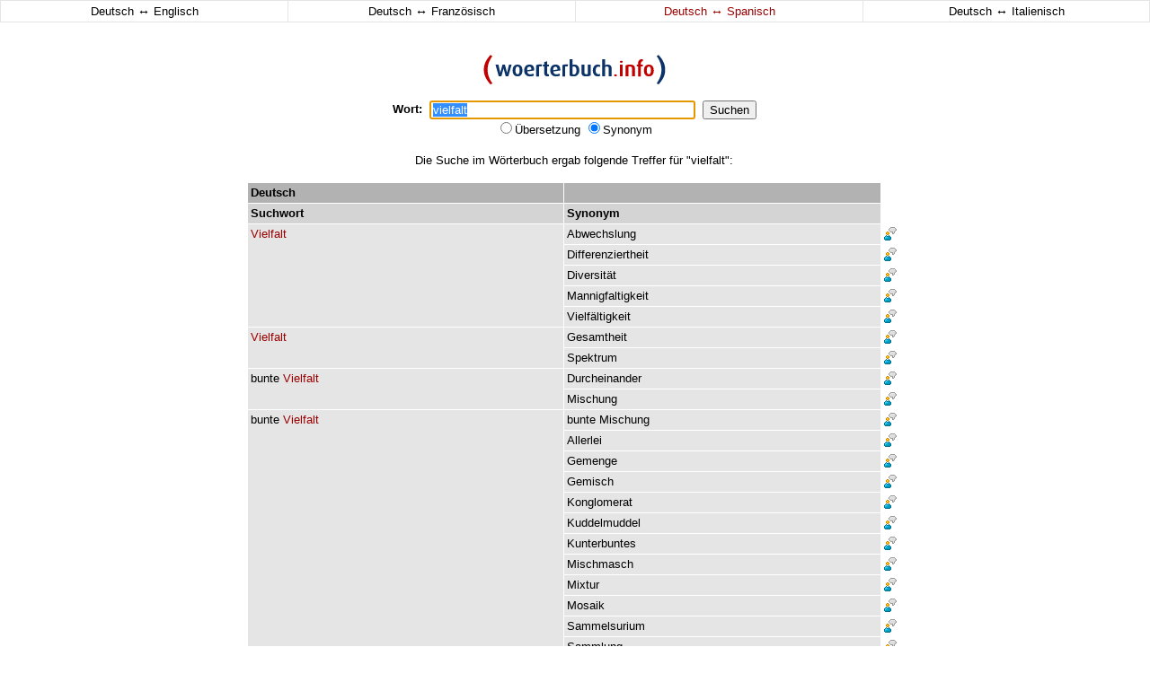

--- FILE ---
content_type: text/html
request_url: http://www.woerterbuch.info/deutsch-spanisch/synonym/vielfalt.php
body_size: 3314
content:
<!doctype html public "-//w3c//dtd html 4.0 transitional//en">
<html>
<head>
    <title>vielfalt - Wörterbuch - Synonyme - Deutsch-Spanisch Übersetzungen</title>
	<meta name="description" content="Wörterbuch - Synonyme - Deutsch-Spanisch Übersetzungen für vielfalt">
	<meta name="keywords" content="vielfalt, wörterbuch, übersetzung, woerterbuch, synonyme, synonym, deutsch spanisch übersetzungen, spanischwörterbuch, spanisch, deutsch, synonymwörterbuch, sprachausgabe">
	<meta name="abstract" content="Wörterbuch - Synonyme - Deutsch-Spanisch Übersetzungen">
	<meta name="page-topic" content="Wörterbuch - Synonyme - Deutsch-Spanisch Übersetzungen">
	<meta name="revisit-after" content="3 days">
	<meta name="robots" content="index, follow">
	<meta name="language" content="de">
      	<meta http-equiv="content-type" content="text/html; charset=iso-8859-1">
	<link rel="stylesheet" href="http://woerterbuch.info/css/style.css" type="text/css">
	<link rel="shortcut icon" href="http://woerterbuch.info/favicon.ico" type="image/ico">
<script type="text/javascript">
<!--
var ow = 1;
function SetFocus() {
	document.Form.query.focus();
	document.Form.query.select();
}
function fensterOeffnen( fensterURL, fensterTarget, fensterOptionen ) {
	if	( fensterURL == '1' ){
	  if	( ow == 1 ){
		return false;
	  }
	} else {
	ow = 1;
    window.open( '', fensterTarget, fensterOptionen ) ;
    return window.open( fensterURL, fensterTarget, fensterOptionen ) ;
	}
}
function doubleclk($a,$s,$l){
	document.location.href="http://woerterbuch.info/?query="+$a+"&s="+$s+"&l="+$l;
}
-->
</script>
</head>

<body bgcolor="#ffffff" leftmargin="0" topmargin="0" marginheight="0" marginwidth="0" onLoad="SetFocus()">

<table align="center" border="0" cellspacing="1" cellpadding="3" width="100%" bgcolor="#e5e5e5">
     <tr>
	 <td onmouseover="style.backgroundColor='#f1f1f1';" onmouseout="style.backgroundColor='#ffffff';" align="center" valign="middle" width="25%" bgcolor="#ffffff"><a class="nolink" href="/deutsch-englisch/synonym/vielfalt.php"><span class="standard">Deutsch <span style="font-size:14px">&harr;</span> Englisch</span></a></td>
	 <td onmouseover="style.backgroundColor='#f1f1f1';" onmouseout="style.backgroundColor='#ffffff';" align="center" valign="middle" width="25%" bgcolor="#ffffff"><a class="nolink" href="/deutsch-franzoesisch/synonym/vielfalt.php"><span class="standard">Deutsch <span style="font-size:14px">&harr;</span> Französisch</span></a></td>
	 <td onmouseover="style.backgroundColor='#f1f1f1';" onmouseout="style.backgroundColor='#ffffff';" align="center" valign="middle" width="25%" bgcolor="#ffffff"><a class="nolink" href="/deutsch-spanisch/synonym/vielfalt.php"><span class="rot">Deutsch <span style="font-size:14px">&harr;</span> Spanisch</span></a></td>
	 <td onmouseover="style.backgroundColor='#f1f1f1';" onmouseout="style.backgroundColor='#ffffff';" align="center" valign="middle" width="25%" bgcolor="#ffffff"><a class="nolink" href="/deutsch-italienisch/synonym/vielfalt.php"><span class="standard">Deutsch <span style="font-size:14px">&harr;</span> Italienisch</span></a></td>
     </tr>
</table>

<table align="center" border="0" cellpadding="0" cellspacing="0" width="728">
<tr>
<td align="center" valign="top">
 
 
<table align="center" border="0" cellpadding="0" cellspacing="0" width="100">
	<form action="http://woerterbuch.info/" method="get" name="Form">
     <tr>
	 <td align="center" colspan="5"><br><br></td>
     </tr>
     <tr>
	 <td align="center" colspan="5"><a href="http://woerterbuch.info/" target="_top"><img src="http://woerterbuch.info/images/logo.gif" border="0" title="woerterbuch.info" alt="woerterbuch.info"></a></td>
     </tr>
     <tr>
	 <td align="center" colspan="5"><br></td>
     </tr>
     <tr>
	 <td align="center" valign="middle"><span class="standard"><b>Wort:</b></class></td>
	 <td align="center" valign="middle"><span class="standard">&nbsp;&nbsp;</class></td>	 
	 <td align="center" valign="middle"><span class="standard"><input type="text" value="vielfalt" name="query" size="35"></class></td>
	 <td align="center" valign="middle"><span class="standard">&nbsp;&nbsp;</class></td>
	 <td align="center" valign="middle"><span class="standard"><input type="submit" value="Suchen"></class"></td>
     </tr>
     <tr>
	 <td align="center" colspan="5" class="standard">
		<input type="radio" name="s" value="dict" >Übersetzung
		<input type="radio" name="s" value="thesaurus" checked>Synonym
		<input type="hidden" name="l" value="es">
	 </td>
     </tr>
     <tr>
	 <td align="center" colspan="5"><br></td>
     </tr>
	</form>
</table>

</td>
<td align="center" valign="top"><img src="http://woerterbuch.info/images/blind.gif" border="0" height="1" width="1"></td>
<td align="center" valign="top"><img src="http://woerterbuch.info/images/blind.gif" border="0" height="1" width="1"></td>
</tr>
<tr>
<td align="center" valign="top">



<tr><td align="center" class="standard">Die Suche im Wörterbuch ergab folgende Treffer für "vielfalt":<br><br>
							</td></tr>
							<tr><td class="standard"><table border="0" cellspacing="1" cellpadding="3" width="728"><tr bgcolor="#b2b2b2"><td align="left" valign="top" class="standard" width="50%"><x1><b>Deutsch</b></x1></td><td align="left" valign="top" class="standard" width="50%"><x1><b> </b></x1></td><td bgcolor="#ffffff" class="standard"><img src="http://woerterbuch.info/images/blind.gif" border="0"></td></tr><tr bgcolor="#d4d4d4"><td align="left" valign="top" class="standard" width="50%"><x2><b>Suchwort</b></x2></td><td align="left" valign="top" class="standard" width="50%"><x2><b>Synonym</b></x2></td><td bgcolor="#ffffff" class="standard"><img src="http://woerterbuch.info/images/blind.gif" border="0"></td></tr><tr>
								<td onmouseover="style.backgroundColor='#f1f1f1';" onmouseout="style.backgroundColor='#e5e5e5';" rowspan="5" onDblClick="doubleclk('Vielfalt','thesaurus','es')" align="left" valign="top" class="hl" width="50%"><a class="dictlink" href="http://woerterbuch.info/deutsch-spanisch/synonym/vielfalt.php"><span class="rot">Vielfalt</span></a></td>
								<td onmouseover="style.backgroundColor='#f1f1f1';" onmouseout="style.backgroundColor='#e5e5e5';" onDblClick="doubleclk('Abwechslung','thesaurus','es')" align="left" valign="top" class="hl" width="50%"><a class="dictlink" href="http://woerterbuch.info/deutsch-spanisch/synonym/abwechslung.php">Abwechslung</a></td><td bgcolor="#ffffff" align="left" valign="top" class="standard"><a href="#" onclick="fensterOeffnen( 'http://woerterbuch.info/index.php?de=Vielfalt+Abwechslung&en=&r=&l=es', 'Sprachausgabe', 'width=500,height=200,toolbar=0,directories=0,menubar=0,status=0,resizable=0,location=0,scrollbars=0,copyhistory=0' ); return false;"><img src="http://woerterbuch.info/images/say.gif" border="0" title="Sprachausgabe" alt="Sprachausgabe"></a></td>
							</tr><tr>
								<td onmouseover="style.backgroundColor='#f1f1f1';" onmouseout="style.backgroundColor='#e5e5e5';" onDblClick="doubleclk('Differenziertheit','thesaurus','es')" align="left" valign="top" class="hl" width="50%"><a class="dictlink" href="http://woerterbuch.info/deutsch-spanisch/synonym/differenziertheit.php">Differenziertheit</a></td>	<td bgcolor="#ffffff" align="left" valign="top" class="standard"><a href="#" onclick="fensterOeffnen( 'http://woerterbuch.info/index.php?de=Vielfalt+Differenziertheit&en=&r=&l=es', 'Sprachausgabe', 'width=500,height=200,toolbar=0,directories=0,menubar=0,status=0,resizable=0,location=0,scrollbars=0,copyhistory=0' ); return false;"><img src="http://woerterbuch.info/images/say.gif" border="0" title="Sprachausgabe" alt="Sprachausgabe"></a></td>
							</tr><tr>
								<td onmouseover="style.backgroundColor='#f1f1f1';" onmouseout="style.backgroundColor='#e5e5e5';" onDblClick="doubleclk('Diversität','thesaurus','es')" align="left" valign="top" class="hl" width="50%"><a class="dictlink" href="http://woerterbuch.info/deutsch-spanisch/synonym/diversit%E4t.php">Diversität</a></td>	<td bgcolor="#ffffff" align="left" valign="top" class="standard"><a href="#" onclick="fensterOeffnen( 'http://woerterbuch.info/index.php?de=Vielfalt+Diversit%E4t&en=&r=&l=es', 'Sprachausgabe', 'width=500,height=200,toolbar=0,directories=0,menubar=0,status=0,resizable=0,location=0,scrollbars=0,copyhistory=0' ); return false;"><img src="http://woerterbuch.info/images/say.gif" border="0" title="Sprachausgabe" alt="Sprachausgabe"></a></td>
							</tr><tr>
								<td onmouseover="style.backgroundColor='#f1f1f1';" onmouseout="style.backgroundColor='#e5e5e5';" onDblClick="doubleclk('Mannigfaltigkeit','thesaurus','es')" align="left" valign="top" class="hl" width="50%"><a class="dictlink" href="http://woerterbuch.info/deutsch-spanisch/synonym/mannigfaltigkeit.php">Mannigfaltigkeit</a></td>	<td bgcolor="#ffffff" align="left" valign="top" class="standard"><a href="#" onclick="fensterOeffnen( 'http://woerterbuch.info/index.php?de=Vielfalt+Mannigfaltigkeit&en=&r=&l=es', 'Sprachausgabe', 'width=500,height=200,toolbar=0,directories=0,menubar=0,status=0,resizable=0,location=0,scrollbars=0,copyhistory=0' ); return false;"><img src="http://woerterbuch.info/images/say.gif" border="0" title="Sprachausgabe" alt="Sprachausgabe"></a></td>
							</tr><tr>
								<td onmouseover="style.backgroundColor='#f1f1f1';" onmouseout="style.backgroundColor='#e5e5e5';" onDblClick="doubleclk('Vielfältigkeit','thesaurus','es')" align="left" valign="top" class="hl" width="50%"><a class="dictlink" href="http://woerterbuch.info/deutsch-spanisch/synonym/vielf%E4ltigkeit.php">Vielfältigkeit</a></td>	<td bgcolor="#ffffff" align="left" valign="top" class="standard"><a href="#" onclick="fensterOeffnen( 'http://woerterbuch.info/index.php?de=Vielfalt+Vielf%E4ltigkeit&en=&r=&l=es', 'Sprachausgabe', 'width=500,height=200,toolbar=0,directories=0,menubar=0,status=0,resizable=0,location=0,scrollbars=0,copyhistory=0' ); return false;"><img src="http://woerterbuch.info/images/say.gif" border="0" title="Sprachausgabe" alt="Sprachausgabe"></a></td>
							</tr><tr>
								<td onmouseover="style.backgroundColor='#f1f1f1';" onmouseout="style.backgroundColor='#e5e5e5';" rowspan="2" onDblClick="doubleclk('Vielfalt','thesaurus','es')" align="left" valign="top" class="hl" width="50%"><a class="dictlink" href="http://woerterbuch.info/deutsch-spanisch/synonym/vielfalt.php"><span class="rot">Vielfalt</span></a></td>
								<td onmouseover="style.backgroundColor='#f1f1f1';" onmouseout="style.backgroundColor='#e5e5e5';" onDblClick="doubleclk('Gesamtheit','thesaurus','es')" align="left" valign="top" class="hl" width="50%"><a class="dictlink" href="http://woerterbuch.info/deutsch-spanisch/synonym/gesamtheit.php">Gesamtheit</a></td><td bgcolor="#ffffff" align="left" valign="top" class="standard"><a href="#" onclick="fensterOeffnen( 'http://woerterbuch.info/index.php?de=Vielfalt+Gesamtheit&en=&r=&l=es', 'Sprachausgabe', 'width=500,height=200,toolbar=0,directories=0,menubar=0,status=0,resizable=0,location=0,scrollbars=0,copyhistory=0' ); return false;"><img src="http://woerterbuch.info/images/say.gif" border="0" title="Sprachausgabe" alt="Sprachausgabe"></a></td>
							</tr><tr>
								<td onmouseover="style.backgroundColor='#f1f1f1';" onmouseout="style.backgroundColor='#e5e5e5';" onDblClick="doubleclk('Spektrum','thesaurus','es')" align="left" valign="top" class="hl" width="50%"><a class="dictlink" href="http://woerterbuch.info/deutsch-spanisch/synonym/spektrum.php">Spektrum</a></td>	<td bgcolor="#ffffff" align="left" valign="top" class="standard"><a href="#" onclick="fensterOeffnen( 'http://woerterbuch.info/index.php?de=Vielfalt+Spektrum&en=&r=&l=es', 'Sprachausgabe', 'width=500,height=200,toolbar=0,directories=0,menubar=0,status=0,resizable=0,location=0,scrollbars=0,copyhistory=0' ); return false;"><img src="http://woerterbuch.info/images/say.gif" border="0" title="Sprachausgabe" alt="Sprachausgabe"></a></td>
							</tr><tr>
								<td onmouseover="style.backgroundColor='#f1f1f1';" onmouseout="style.backgroundColor='#e5e5e5';" rowspan="2" onDblClick="doubleclk('bunte Vielfalt','thesaurus','es')" align="left" valign="top" class="hl" width="50%"><a class="dictlink" href="http://woerterbuch.info/deutsch-spanisch/synonym/bunte.php">bunte</a> <a class="dictlink" href="http://woerterbuch.info/deutsch-spanisch/synonym/vielfalt.php"><span class="rot">Vielfalt</span></a></td>
								<td onmouseover="style.backgroundColor='#f1f1f1';" onmouseout="style.backgroundColor='#e5e5e5';" onDblClick="doubleclk('Durcheinander','thesaurus','es')" align="left" valign="top" class="hl" width="50%"><a class="dictlink" href="http://woerterbuch.info/deutsch-spanisch/synonym/durcheinander.php">Durcheinander</a></td><td bgcolor="#ffffff" align="left" valign="top" class="standard"><a href="#" onclick="fensterOeffnen( 'http://woerterbuch.info/index.php?de=bunte+Vielfalt+Durcheinander&en=&r=&l=es', 'Sprachausgabe', 'width=500,height=200,toolbar=0,directories=0,menubar=0,status=0,resizable=0,location=0,scrollbars=0,copyhistory=0' ); return false;"><img src="http://woerterbuch.info/images/say.gif" border="0" title="Sprachausgabe" alt="Sprachausgabe"></a></td>
							</tr><tr>
								<td onmouseover="style.backgroundColor='#f1f1f1';" onmouseout="style.backgroundColor='#e5e5e5';" onDblClick="doubleclk('Mischung','thesaurus','es')" align="left" valign="top" class="hl" width="50%"><a class="dictlink" href="http://woerterbuch.info/deutsch-spanisch/synonym/mischung.php">Mischung</a></td>	<td bgcolor="#ffffff" align="left" valign="top" class="standard"><a href="#" onclick="fensterOeffnen( 'http://woerterbuch.info/index.php?de=bunte+Vielfalt+Mischung&en=&r=&l=es', 'Sprachausgabe', 'width=500,height=200,toolbar=0,directories=0,menubar=0,status=0,resizable=0,location=0,scrollbars=0,copyhistory=0' ); return false;"><img src="http://woerterbuch.info/images/say.gif" border="0" title="Sprachausgabe" alt="Sprachausgabe"></a></td>
							</tr><tr>
								<td onmouseover="style.backgroundColor='#f1f1f1';" onmouseout="style.backgroundColor='#e5e5e5';" rowspan="12" onDblClick="doubleclk('bunte Vielfalt','thesaurus','es')" align="left" valign="top" class="hl" width="50%"><a class="dictlink" href="http://woerterbuch.info/deutsch-spanisch/synonym/bunte.php">bunte</a> <a class="dictlink" href="http://woerterbuch.info/deutsch-spanisch/synonym/vielfalt.php"><span class="rot">Vielfalt</span></a></td>
								<td onmouseover="style.backgroundColor='#f1f1f1';" onmouseout="style.backgroundColor='#e5e5e5';" onDblClick="doubleclk('bunte Mischung','thesaurus','es')" align="left" valign="top" class="hl" width="50%"><a class="dictlink" href="http://woerterbuch.info/deutsch-spanisch/synonym/bunte.php">bunte</a> <a class="dictlink" href="http://woerterbuch.info/deutsch-spanisch/synonym/mischung.php">Mischung</a></td><td bgcolor="#ffffff" align="left" valign="top" class="standard"><a href="#" onclick="fensterOeffnen( 'http://woerterbuch.info/index.php?de=bunte+Vielfalt+bunte+Mischung&en=&r=&l=es', 'Sprachausgabe', 'width=500,height=200,toolbar=0,directories=0,menubar=0,status=0,resizable=0,location=0,scrollbars=0,copyhistory=0' ); return false;"><img src="http://woerterbuch.info/images/say.gif" border="0" title="Sprachausgabe" alt="Sprachausgabe"></a></td>
							</tr><tr>
								<td onmouseover="style.backgroundColor='#f1f1f1';" onmouseout="style.backgroundColor='#e5e5e5';" onDblClick="doubleclk('Allerlei','thesaurus','es')" align="left" valign="top" class="hl" width="50%"><a class="dictlink" href="http://woerterbuch.info/deutsch-spanisch/synonym/allerlei.php">Allerlei</a></td>	<td bgcolor="#ffffff" align="left" valign="top" class="standard"><a href="#" onclick="fensterOeffnen( 'http://woerterbuch.info/index.php?de=bunte+Vielfalt+Allerlei&en=&r=&l=es', 'Sprachausgabe', 'width=500,height=200,toolbar=0,directories=0,menubar=0,status=0,resizable=0,location=0,scrollbars=0,copyhistory=0' ); return false;"><img src="http://woerterbuch.info/images/say.gif" border="0" title="Sprachausgabe" alt="Sprachausgabe"></a></td>
							</tr><tr>
								<td onmouseover="style.backgroundColor='#f1f1f1';" onmouseout="style.backgroundColor='#e5e5e5';" onDblClick="doubleclk('Gemenge','thesaurus','es')" align="left" valign="top" class="hl" width="50%"><a class="dictlink" href="http://woerterbuch.info/deutsch-spanisch/synonym/gemenge.php">Gemenge</a></td>	<td bgcolor="#ffffff" align="left" valign="top" class="standard"><a href="#" onclick="fensterOeffnen( 'http://woerterbuch.info/index.php?de=bunte+Vielfalt+Gemenge&en=&r=&l=es', 'Sprachausgabe', 'width=500,height=200,toolbar=0,directories=0,menubar=0,status=0,resizable=0,location=0,scrollbars=0,copyhistory=0' ); return false;"><img src="http://woerterbuch.info/images/say.gif" border="0" title="Sprachausgabe" alt="Sprachausgabe"></a></td>
							</tr><tr>
								<td onmouseover="style.backgroundColor='#f1f1f1';" onmouseout="style.backgroundColor='#e5e5e5';" onDblClick="doubleclk('Gemisch','thesaurus','es')" align="left" valign="top" class="hl" width="50%"><a class="dictlink" href="http://woerterbuch.info/deutsch-spanisch/synonym/gemisch.php">Gemisch</a></td>	<td bgcolor="#ffffff" align="left" valign="top" class="standard"><a href="#" onclick="fensterOeffnen( 'http://woerterbuch.info/index.php?de=bunte+Vielfalt+Gemisch&en=&r=&l=es', 'Sprachausgabe', 'width=500,height=200,toolbar=0,directories=0,menubar=0,status=0,resizable=0,location=0,scrollbars=0,copyhistory=0' ); return false;"><img src="http://woerterbuch.info/images/say.gif" border="0" title="Sprachausgabe" alt="Sprachausgabe"></a></td>
							</tr><tr>
								<td onmouseover="style.backgroundColor='#f1f1f1';" onmouseout="style.backgroundColor='#e5e5e5';" onDblClick="doubleclk('Konglomerat','thesaurus','es')" align="left" valign="top" class="hl" width="50%"><a class="dictlink" href="http://woerterbuch.info/deutsch-spanisch/synonym/konglomerat.php">Konglomerat</a></td>	<td bgcolor="#ffffff" align="left" valign="top" class="standard"><a href="#" onclick="fensterOeffnen( 'http://woerterbuch.info/index.php?de=bunte+Vielfalt+Konglomerat&en=&r=&l=es', 'Sprachausgabe', 'width=500,height=200,toolbar=0,directories=0,menubar=0,status=0,resizable=0,location=0,scrollbars=0,copyhistory=0' ); return false;"><img src="http://woerterbuch.info/images/say.gif" border="0" title="Sprachausgabe" alt="Sprachausgabe"></a></td>
							</tr><tr>
								<td onmouseover="style.backgroundColor='#f1f1f1';" onmouseout="style.backgroundColor='#e5e5e5';" onDblClick="doubleclk('Kuddelmuddel','thesaurus','es')" align="left" valign="top" class="hl" width="50%"><a class="dictlink" href="http://woerterbuch.info/deutsch-spanisch/synonym/kuddelmuddel.php">Kuddelmuddel</a></td>	<td bgcolor="#ffffff" align="left" valign="top" class="standard"><a href="#" onclick="fensterOeffnen( 'http://woerterbuch.info/index.php?de=bunte+Vielfalt+Kuddelmuddel&en=&r=&l=es', 'Sprachausgabe', 'width=500,height=200,toolbar=0,directories=0,menubar=0,status=0,resizable=0,location=0,scrollbars=0,copyhistory=0' ); return false;"><img src="http://woerterbuch.info/images/say.gif" border="0" title="Sprachausgabe" alt="Sprachausgabe"></a></td>
							</tr><tr>
								<td onmouseover="style.backgroundColor='#f1f1f1';" onmouseout="style.backgroundColor='#e5e5e5';" onDblClick="doubleclk('Kunterbuntes','thesaurus','es')" align="left" valign="top" class="hl" width="50%"><a class="dictlink" href="http://woerterbuch.info/deutsch-spanisch/synonym/kunterbuntes.php">Kunterbuntes</a></td>	<td bgcolor="#ffffff" align="left" valign="top" class="standard"><a href="#" onclick="fensterOeffnen( 'http://woerterbuch.info/index.php?de=bunte+Vielfalt+Kunterbuntes&en=&r=&l=es', 'Sprachausgabe', 'width=500,height=200,toolbar=0,directories=0,menubar=0,status=0,resizable=0,location=0,scrollbars=0,copyhistory=0' ); return false;"><img src="http://woerterbuch.info/images/say.gif" border="0" title="Sprachausgabe" alt="Sprachausgabe"></a></td>
							</tr><tr>
								<td onmouseover="style.backgroundColor='#f1f1f1';" onmouseout="style.backgroundColor='#e5e5e5';" onDblClick="doubleclk('Mischmasch','thesaurus','es')" align="left" valign="top" class="hl" width="50%"><a class="dictlink" href="http://woerterbuch.info/deutsch-spanisch/synonym/mischmasch.php">Mischmasch</a></td>	<td bgcolor="#ffffff" align="left" valign="top" class="standard"><a href="#" onclick="fensterOeffnen( 'http://woerterbuch.info/index.php?de=bunte+Vielfalt+Mischmasch&en=&r=&l=es', 'Sprachausgabe', 'width=500,height=200,toolbar=0,directories=0,menubar=0,status=0,resizable=0,location=0,scrollbars=0,copyhistory=0' ); return false;"><img src="http://woerterbuch.info/images/say.gif" border="0" title="Sprachausgabe" alt="Sprachausgabe"></a></td>
							</tr><tr>
								<td onmouseover="style.backgroundColor='#f1f1f1';" onmouseout="style.backgroundColor='#e5e5e5';" onDblClick="doubleclk('Mixtur','thesaurus','es')" align="left" valign="top" class="hl" width="50%"><a class="dictlink" href="http://woerterbuch.info/deutsch-spanisch/synonym/mixtur.php">Mixtur</a></td>	<td bgcolor="#ffffff" align="left" valign="top" class="standard"><a href="#" onclick="fensterOeffnen( 'http://woerterbuch.info/index.php?de=bunte+Vielfalt+Mixtur&en=&r=&l=es', 'Sprachausgabe', 'width=500,height=200,toolbar=0,directories=0,menubar=0,status=0,resizable=0,location=0,scrollbars=0,copyhistory=0' ); return false;"><img src="http://woerterbuch.info/images/say.gif" border="0" title="Sprachausgabe" alt="Sprachausgabe"></a></td>
							</tr><tr>
								<td onmouseover="style.backgroundColor='#f1f1f1';" onmouseout="style.backgroundColor='#e5e5e5';" onDblClick="doubleclk('Mosaik','thesaurus','es')" align="left" valign="top" class="hl" width="50%"><a class="dictlink" href="http://woerterbuch.info/deutsch-spanisch/synonym/mosaik.php">Mosaik</a></td>	<td bgcolor="#ffffff" align="left" valign="top" class="standard"><a href="#" onclick="fensterOeffnen( 'http://woerterbuch.info/index.php?de=bunte+Vielfalt+Mosaik&en=&r=&l=es', 'Sprachausgabe', 'width=500,height=200,toolbar=0,directories=0,menubar=0,status=0,resizable=0,location=0,scrollbars=0,copyhistory=0' ); return false;"><img src="http://woerterbuch.info/images/say.gif" border="0" title="Sprachausgabe" alt="Sprachausgabe"></a></td>
							</tr><tr>
								<td onmouseover="style.backgroundColor='#f1f1f1';" onmouseout="style.backgroundColor='#e5e5e5';" onDblClick="doubleclk('Sammelsurium','thesaurus','es')" align="left" valign="top" class="hl" width="50%"><a class="dictlink" href="http://woerterbuch.info/deutsch-spanisch/synonym/sammelsurium.php">Sammelsurium</a></td>	<td bgcolor="#ffffff" align="left" valign="top" class="standard"><a href="#" onclick="fensterOeffnen( 'http://woerterbuch.info/index.php?de=bunte+Vielfalt+Sammelsurium&en=&r=&l=es', 'Sprachausgabe', 'width=500,height=200,toolbar=0,directories=0,menubar=0,status=0,resizable=0,location=0,scrollbars=0,copyhistory=0' ); return false;"><img src="http://woerterbuch.info/images/say.gif" border="0" title="Sprachausgabe" alt="Sprachausgabe"></a></td>
							</tr><tr>
								<td onmouseover="style.backgroundColor='#f1f1f1';" onmouseout="style.backgroundColor='#e5e5e5';" onDblClick="doubleclk('Sammlung','thesaurus','es')" align="left" valign="top" class="hl" width="50%"><a class="dictlink" href="http://woerterbuch.info/deutsch-spanisch/synonym/sammlung.php">Sammlung</a></td>	<td bgcolor="#ffffff" align="left" valign="top" class="standard"><a href="#" onclick="fensterOeffnen( 'http://woerterbuch.info/index.php?de=bunte+Vielfalt+Sammlung&en=&r=&l=es', 'Sprachausgabe', 'width=500,height=200,toolbar=0,directories=0,menubar=0,status=0,resizable=0,location=0,scrollbars=0,copyhistory=0' ); return false;"><img src="http://woerterbuch.info/images/say.gif" border="0" title="Sprachausgabe" alt="Sprachausgabe"></a></td>
							</tr><tr>
								<td onmouseover="style.backgroundColor='#f1f1f1';" onmouseout="style.backgroundColor='#e5e5e5';" rowspan="2" onDblClick="doubleclk('biologische Vielfalt','thesaurus','es')" align="left" valign="top" class="hl" width="50%"><a class="dictlink" href="http://woerterbuch.info/deutsch-spanisch/synonym/biologische.php">biologische</a> <a class="dictlink" href="http://woerterbuch.info/deutsch-spanisch/synonym/vielfalt.php"><span class="rot">Vielfalt</span></a></td>
								<td onmouseover="style.backgroundColor='#f1f1f1';" onmouseout="style.backgroundColor='#e5e5e5';" onDblClick="doubleclk('Artenvielfalt','thesaurus','es')" align="left" valign="top" class="hl" width="50%"><a class="dictlink" href="http://woerterbuch.info/deutsch-spanisch/synonym/artenvielfalt.php">Arten<span class="rot">vielfalt</span></a></td><td bgcolor="#ffffff" align="left" valign="top" class="standard"><a href="#" onclick="fensterOeffnen( 'http://woerterbuch.info/index.php?de=biologische+Vielfalt+Artenvielfalt&en=&r=&l=es', 'Sprachausgabe', 'width=500,height=200,toolbar=0,directories=0,menubar=0,status=0,resizable=0,location=0,scrollbars=0,copyhistory=0' ); return false;"><img src="http://woerterbuch.info/images/say.gif" border="0" title="Sprachausgabe" alt="Sprachausgabe"></a></td>
							</tr><tr>
								<td onmouseover="style.backgroundColor='#f1f1f1';" onmouseout="style.backgroundColor='#e5e5e5';" onDblClick="doubleclk('Biodiversität','thesaurus','es')" align="left" valign="top" class="hl" width="50%"><a class="dictlink" href="http://woerterbuch.info/deutsch-spanisch/synonym/biodiversit%E4t.php">Biodiversität</a></td>	<td bgcolor="#ffffff" align="left" valign="top" class="standard"><a href="#" onclick="fensterOeffnen( 'http://woerterbuch.info/index.php?de=biologische+Vielfalt+Biodiversit%E4t&en=&r=&l=es', 'Sprachausgabe', 'width=500,height=200,toolbar=0,directories=0,menubar=0,status=0,resizable=0,location=0,scrollbars=0,copyhistory=0' ); return false;"><img src="http://woerterbuch.info/images/say.gif" border="0" title="Sprachausgabe" alt="Sprachausgabe"></a></td>
							</tr>	     <tr>
		 <td align="center" colspan="6"><span class="standard"><br></span></td>
	     </tr>
	</table>
     	<table align="center" border="0" cellpadding="0" cellspacing="0" width="728">
	<form action="http://woerterbuch.info/" method="get">
	     <tr>
		 <td align="center" colspan="6"><span class="standard"><b>Wort:</b>&nbsp;&nbsp;<input type="text" value="vielfalt" name="query" size="35">&nbsp;&nbsp;<input type="submit" value="Suchen"></td>	 
		 </tr>
	     <tr>
		 <td align="center" colspan="6" class="standard">
			<input type="radio" name="s" value="dict" >Übersetzung
			<input type="radio" name="s" value="thesaurus" checked>Synonym
		 </td>
		 </tr>
	     <tr>
		 <td align="center" colspan="6"><br></td>
		 </tr>
		 </table>
	<table align="center" border="0" cellpadding="0" cellpadding="0" width="100%">
	<tr>
		<td align="center">
		<span class="standard">
		<br>
		<a href="http://woerterbuch.info/">Home</a> |
		<a href="http://woerterbuch.info/news.php">News</a> |
		<a href="http://woerterbuch.info/tipps.php">Tipps</a> |
		<a href="http://woerterbuch.info/stats.php">Statistik</a> |
		<a href="http://woerterbuch.info/eintrag.php">Mitmachen</a>
		<!-- <a href="http://woerterbuch.info/toolbar/download.php">Toolbar</a><br> -->
		<span style="line-height:3px">&nbsp;</span><br>
		<a href="http://woerterbuch.info/volltext-uebersetzung.php">Volltext-Übersetzung</a> |
		<a href="http://woerterbuch.info/presse.php">Presse</a> |
		<a href="http://woerterbuch.info/impressum.php">Impressum</a><br>
		<br>
		<b>Über 3.750.000 <a href="http://woerterbuch.info/uebersetzungen.php" class="nolink">Übersetzungen</a> und <a href="http://woerterbuch.info/synonyme.php" class="nolink">Synonyme</a></b><br>
		<br>
		
		<!-- <table align="center" border="0" cellpadding="0" cellpadding="0">
		<tr>
		<td align="left" valign="middle"><span class="standard"><a onMouseOver="window.status='http://www.utrace.de/'; return true;" onMouseOut="window.status=''; return true;" href="http://www.utrace.de/" target="_blank" class="nolink">Sponsored by</a>&nbsp;</span></td>
		<td align="right" valign="middle"><span class="standard"><a onMouseOver="window.status='http://www.utrace.de/'; return true;" onMouseOut="window.status=''; return true;" href="http://www.utrace.de/" target="_blank"><img src="http://woerterbuch.info/images/sponsoren/utrace.gif" title="utrace - IP-Adressen und Domainnamen lokalisieren" alt="utrace - IP-Adressen und Domainnamen lokalisieren" width="55" height="16" border="0"></a></span></td>
		<td align="left" valign="middle"><span class="standard">&nbsp;<a onMouseOver="window.status='http://www.utrace.de/'; return true;" onMouseOut="window.status=''; return true;" href="http://www.utrace.de/" target="_blank" class="nolink">- IP-Adressen und Domainnamen lokalisieren</a></span></td>
		</tr>
		</table> -->

		<br>
		</span>
		</td>
	</tr>
</table>
</td>
	 <td align="left" valign="top"><img src="http://woerterbuch.info/images/blind.gif" height="1" width="1"></td>
	 <td align="left" valign="top">
	 </td>
	 </tr>
</table>
	</form>
<script defer src="https://static.cloudflareinsights.com/beacon.min.js/vcd15cbe7772f49c399c6a5babf22c1241717689176015" integrity="sha512-ZpsOmlRQV6y907TI0dKBHq9Md29nnaEIPlkf84rnaERnq6zvWvPUqr2ft8M1aS28oN72PdrCzSjY4U6VaAw1EQ==" data-cf-beacon='{"version":"2024.11.0","token":"07784f18070d4ec4a60f40eda9062191","r":1,"server_timing":{"name":{"cfCacheStatus":true,"cfEdge":true,"cfExtPri":true,"cfL4":true,"cfOrigin":true,"cfSpeedBrain":true},"location_startswith":null}}' crossorigin="anonymous"></script>
</body>
</html>
